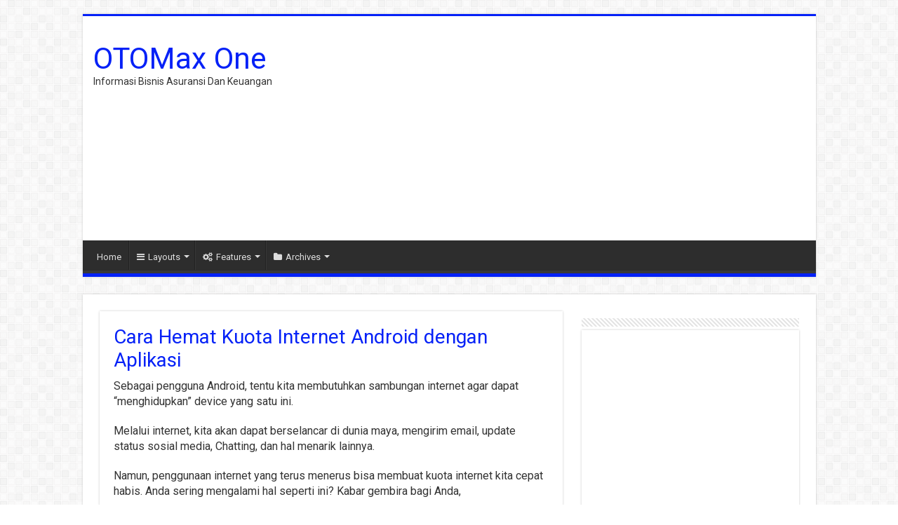

--- FILE ---
content_type: text/html; charset=UTF-8
request_url: https://www.otomaxone.com/cara-hemat-kuota-internet-android-dengan-aplikasi/
body_size: 12120
content:
<!DOCTYPE html>
<html lang="id" prefix="og: http://ogp.me/ns#">
<head>
<meta charset="UTF-8" />
<link rel="pingback" href="https://www.otomaxone.com/xmlrpc.php" />
<meta name='robots' content='index, follow, max-image-preview:large, max-snippet:-1, max-video-preview:-1' />
	<style>img:is([sizes="auto" i], [sizes^="auto," i]) { contain-intrinsic-size: 3000px 1500px }</style>
	
	<!-- This site is optimized with the Yoast SEO plugin v25.7 - https://yoast.com/wordpress/plugins/seo/ -->
	<title>Cara Hemat Kuota Internet Android dengan Aplikasi</title>
	<link rel="canonical" href="https://www.otomaxone.com/cara-hemat-kuota-internet-android-dengan-aplikasi/" />
	<meta property="og:locale" content="id_ID" />
	<meta property="og:type" content="article" />
	<meta property="og:title" content="Cara Hemat Kuota Internet Android dengan Aplikasi" />
	<meta property="og:description" content="Sebagai pengguna Android, tentu kita membutuhkan sambungan internet agar dapat “menghidupkan” device yang satu ini. Melalui internet, kita akan dapat berselancar di dunia maya, mengirim email, update status sosial media, Chatting, dan hal menarik lainnya. Namun, penggunaan internet yang terus menerus bisa membuat kuota internet kita cepat habis. Anda sering mengalami hal seperti ini? Kabar &hellip;" />
	<meta property="og:url" content="https://www.otomaxone.com/cara-hemat-kuota-internet-android-dengan-aplikasi/" />
	<meta property="og:site_name" content="OTOMax One" />
	<meta property="article:published_time" content="2022-09-16T04:02:06+00:00" />
	<meta name="author" content="administrator" />
	<meta name="twitter:card" content="summary_large_image" />
	<meta name="twitter:creator" content="@teknobgt" />
	<meta name="twitter:site" content="@teknobgt" />
	<meta name="twitter:label1" content="Ditulis oleh" />
	<meta name="twitter:data1" content="administrator" />
	<meta name="twitter:label2" content="Estimasi waktu membaca" />
	<meta name="twitter:data2" content="2 menit" />
	<script type="application/ld+json" class="yoast-schema-graph">{"@context":"https://schema.org","@graph":[{"@type":"Article","@id":"https://www.otomaxone.com/cara-hemat-kuota-internet-android-dengan-aplikasi/#article","isPartOf":{"@id":"https://www.otomaxone.com/cara-hemat-kuota-internet-android-dengan-aplikasi/"},"author":{"name":"administrator","@id":"https://www.otomaxone.com/#/schema/person/bacd857b7044215fdeaadac39cf42fcd"},"headline":"Cara Hemat Kuota Internet Android dengan Aplikasi","datePublished":"2022-09-16T04:02:06+00:00","mainEntityOfPage":{"@id":"https://www.otomaxone.com/cara-hemat-kuota-internet-android-dengan-aplikasi/"},"wordCount":467,"publisher":{"@id":"https://www.otomaxone.com/#/schema/person/bacd857b7044215fdeaadac39cf42fcd"},"articleSection":["Aplikasi"],"inLanguage":"id"},{"@type":"WebPage","@id":"https://www.otomaxone.com/cara-hemat-kuota-internet-android-dengan-aplikasi/","url":"https://www.otomaxone.com/cara-hemat-kuota-internet-android-dengan-aplikasi/","name":"Cara Hemat Kuota Internet Android dengan Aplikasi","isPartOf":{"@id":"https://www.otomaxone.com/#website"},"datePublished":"2022-09-16T04:02:06+00:00","breadcrumb":{"@id":"https://www.otomaxone.com/cara-hemat-kuota-internet-android-dengan-aplikasi/#breadcrumb"},"inLanguage":"id","potentialAction":[{"@type":"ReadAction","target":["https://www.otomaxone.com/cara-hemat-kuota-internet-android-dengan-aplikasi/"]}]},{"@type":"BreadcrumbList","@id":"https://www.otomaxone.com/cara-hemat-kuota-internet-android-dengan-aplikasi/#breadcrumb","itemListElement":[{"@type":"ListItem","position":1,"name":"Home","item":"https://www.otomaxone.com/"},{"@type":"ListItem","position":2,"name":"Cara Hemat Kuota Internet Android dengan Aplikasi"}]},{"@type":"WebSite","@id":"https://www.otomaxone.com/#website","url":"https://www.otomaxone.com/","name":"OTOMax One","description":"Informasi Bisnis Asuransi Dan Keuangan","publisher":{"@id":"https://www.otomaxone.com/#/schema/person/bacd857b7044215fdeaadac39cf42fcd"},"alternateName":"Trading Forex","potentialAction":[{"@type":"SearchAction","target":{"@type":"EntryPoint","urlTemplate":"https://www.otomaxone.com/?s={search_term_string}"},"query-input":{"@type":"PropertyValueSpecification","valueRequired":true,"valueName":"search_term_string"}}],"inLanguage":"id"},{"@type":["Person","Organization"],"@id":"https://www.otomaxone.com/#/schema/person/bacd857b7044215fdeaadac39cf42fcd","name":"administrator","image":{"@type":"ImageObject","inLanguage":"id","@id":"https://www.otomaxone.com/#/schema/person/image/","url":"https://secure.gravatar.com/avatar/b5b1cea707ce62e83a6a4137b7a4928275a34f831d807f5f3629c349217b4fe0?s=96&d=mm&r=g","contentUrl":"https://secure.gravatar.com/avatar/b5b1cea707ce62e83a6a4137b7a4928275a34f831d807f5f3629c349217b4fe0?s=96&d=mm&r=g","caption":"administrator"},"logo":{"@id":"https://www.otomaxone.com/#/schema/person/image/"}}]}</script>
	<!-- / Yoast SEO plugin. -->


<link rel='dns-prefetch' href='//www.googletagmanager.com' />
<link rel='dns-prefetch' href='//fonts.googleapis.com' />
<link rel='dns-prefetch' href='//pagead2.googlesyndication.com' />
<link rel="alternate" type="application/rss+xml" title="OTOMax One &raquo; Feed" href="https://www.otomaxone.com/feed/" />
<link rel="alternate" type="application/rss+xml" title="OTOMax One &raquo; Umpan Komentar" href="https://www.otomaxone.com/comments/feed/" />
<script type="text/javascript">
/* <![CDATA[ */
window._wpemojiSettings = {"baseUrl":"https:\/\/s.w.org\/images\/core\/emoji\/16.0.1\/72x72\/","ext":".png","svgUrl":"https:\/\/s.w.org\/images\/core\/emoji\/16.0.1\/svg\/","svgExt":".svg","source":{"concatemoji":"https:\/\/www.otomaxone.com\/wp-includes\/js\/wp-emoji-release.min.js"}};
/*! This file is auto-generated */
!function(s,n){var o,i,e;function c(e){try{var t={supportTests:e,timestamp:(new Date).valueOf()};sessionStorage.setItem(o,JSON.stringify(t))}catch(e){}}function p(e,t,n){e.clearRect(0,0,e.canvas.width,e.canvas.height),e.fillText(t,0,0);var t=new Uint32Array(e.getImageData(0,0,e.canvas.width,e.canvas.height).data),a=(e.clearRect(0,0,e.canvas.width,e.canvas.height),e.fillText(n,0,0),new Uint32Array(e.getImageData(0,0,e.canvas.width,e.canvas.height).data));return t.every(function(e,t){return e===a[t]})}function u(e,t){e.clearRect(0,0,e.canvas.width,e.canvas.height),e.fillText(t,0,0);for(var n=e.getImageData(16,16,1,1),a=0;a<n.data.length;a++)if(0!==n.data[a])return!1;return!0}function f(e,t,n,a){switch(t){case"flag":return n(e,"\ud83c\udff3\ufe0f\u200d\u26a7\ufe0f","\ud83c\udff3\ufe0f\u200b\u26a7\ufe0f")?!1:!n(e,"\ud83c\udde8\ud83c\uddf6","\ud83c\udde8\u200b\ud83c\uddf6")&&!n(e,"\ud83c\udff4\udb40\udc67\udb40\udc62\udb40\udc65\udb40\udc6e\udb40\udc67\udb40\udc7f","\ud83c\udff4\u200b\udb40\udc67\u200b\udb40\udc62\u200b\udb40\udc65\u200b\udb40\udc6e\u200b\udb40\udc67\u200b\udb40\udc7f");case"emoji":return!a(e,"\ud83e\udedf")}return!1}function g(e,t,n,a){var r="undefined"!=typeof WorkerGlobalScope&&self instanceof WorkerGlobalScope?new OffscreenCanvas(300,150):s.createElement("canvas"),o=r.getContext("2d",{willReadFrequently:!0}),i=(o.textBaseline="top",o.font="600 32px Arial",{});return e.forEach(function(e){i[e]=t(o,e,n,a)}),i}function t(e){var t=s.createElement("script");t.src=e,t.defer=!0,s.head.appendChild(t)}"undefined"!=typeof Promise&&(o="wpEmojiSettingsSupports",i=["flag","emoji"],n.supports={everything:!0,everythingExceptFlag:!0},e=new Promise(function(e){s.addEventListener("DOMContentLoaded",e,{once:!0})}),new Promise(function(t){var n=function(){try{var e=JSON.parse(sessionStorage.getItem(o));if("object"==typeof e&&"number"==typeof e.timestamp&&(new Date).valueOf()<e.timestamp+604800&&"object"==typeof e.supportTests)return e.supportTests}catch(e){}return null}();if(!n){if("undefined"!=typeof Worker&&"undefined"!=typeof OffscreenCanvas&&"undefined"!=typeof URL&&URL.createObjectURL&&"undefined"!=typeof Blob)try{var e="postMessage("+g.toString()+"("+[JSON.stringify(i),f.toString(),p.toString(),u.toString()].join(",")+"));",a=new Blob([e],{type:"text/javascript"}),r=new Worker(URL.createObjectURL(a),{name:"wpTestEmojiSupports"});return void(r.onmessage=function(e){c(n=e.data),r.terminate(),t(n)})}catch(e){}c(n=g(i,f,p,u))}t(n)}).then(function(e){for(var t in e)n.supports[t]=e[t],n.supports.everything=n.supports.everything&&n.supports[t],"flag"!==t&&(n.supports.everythingExceptFlag=n.supports.everythingExceptFlag&&n.supports[t]);n.supports.everythingExceptFlag=n.supports.everythingExceptFlag&&!n.supports.flag,n.DOMReady=!1,n.readyCallback=function(){n.DOMReady=!0}}).then(function(){return e}).then(function(){var e;n.supports.everything||(n.readyCallback(),(e=n.source||{}).concatemoji?t(e.concatemoji):e.wpemoji&&e.twemoji&&(t(e.twemoji),t(e.wpemoji)))}))}((window,document),window._wpemojiSettings);
/* ]]> */
</script>
<style id='wp-emoji-styles-inline-css' type='text/css'>

	img.wp-smiley, img.emoji {
		display: inline !important;
		border: none !important;
		box-shadow: none !important;
		height: 1em !important;
		width: 1em !important;
		margin: 0 0.07em !important;
		vertical-align: -0.1em !important;
		background: none !important;
		padding: 0 !important;
	}
</style>
<link rel='stylesheet' id='wp-block-library-css' href='https://www.otomaxone.com/wp-includes/css/dist/block-library/style.min.css' type='text/css' media='all' />
<style id='classic-theme-styles-inline-css' type='text/css'>
/*! This file is auto-generated */
.wp-block-button__link{color:#fff;background-color:#32373c;border-radius:9999px;box-shadow:none;text-decoration:none;padding:calc(.667em + 2px) calc(1.333em + 2px);font-size:1.125em}.wp-block-file__button{background:#32373c;color:#fff;text-decoration:none}
</style>
<style id='global-styles-inline-css' type='text/css'>
:root{--wp--preset--aspect-ratio--square: 1;--wp--preset--aspect-ratio--4-3: 4/3;--wp--preset--aspect-ratio--3-4: 3/4;--wp--preset--aspect-ratio--3-2: 3/2;--wp--preset--aspect-ratio--2-3: 2/3;--wp--preset--aspect-ratio--16-9: 16/9;--wp--preset--aspect-ratio--9-16: 9/16;--wp--preset--color--black: #000000;--wp--preset--color--cyan-bluish-gray: #abb8c3;--wp--preset--color--white: #ffffff;--wp--preset--color--pale-pink: #f78da7;--wp--preset--color--vivid-red: #cf2e2e;--wp--preset--color--luminous-vivid-orange: #ff6900;--wp--preset--color--luminous-vivid-amber: #fcb900;--wp--preset--color--light-green-cyan: #7bdcb5;--wp--preset--color--vivid-green-cyan: #00d084;--wp--preset--color--pale-cyan-blue: #8ed1fc;--wp--preset--color--vivid-cyan-blue: #0693e3;--wp--preset--color--vivid-purple: #9b51e0;--wp--preset--gradient--vivid-cyan-blue-to-vivid-purple: linear-gradient(135deg,rgba(6,147,227,1) 0%,rgb(155,81,224) 100%);--wp--preset--gradient--light-green-cyan-to-vivid-green-cyan: linear-gradient(135deg,rgb(122,220,180) 0%,rgb(0,208,130) 100%);--wp--preset--gradient--luminous-vivid-amber-to-luminous-vivid-orange: linear-gradient(135deg,rgba(252,185,0,1) 0%,rgba(255,105,0,1) 100%);--wp--preset--gradient--luminous-vivid-orange-to-vivid-red: linear-gradient(135deg,rgba(255,105,0,1) 0%,rgb(207,46,46) 100%);--wp--preset--gradient--very-light-gray-to-cyan-bluish-gray: linear-gradient(135deg,rgb(238,238,238) 0%,rgb(169,184,195) 100%);--wp--preset--gradient--cool-to-warm-spectrum: linear-gradient(135deg,rgb(74,234,220) 0%,rgb(151,120,209) 20%,rgb(207,42,186) 40%,rgb(238,44,130) 60%,rgb(251,105,98) 80%,rgb(254,248,76) 100%);--wp--preset--gradient--blush-light-purple: linear-gradient(135deg,rgb(255,206,236) 0%,rgb(152,150,240) 100%);--wp--preset--gradient--blush-bordeaux: linear-gradient(135deg,rgb(254,205,165) 0%,rgb(254,45,45) 50%,rgb(107,0,62) 100%);--wp--preset--gradient--luminous-dusk: linear-gradient(135deg,rgb(255,203,112) 0%,rgb(199,81,192) 50%,rgb(65,88,208) 100%);--wp--preset--gradient--pale-ocean: linear-gradient(135deg,rgb(255,245,203) 0%,rgb(182,227,212) 50%,rgb(51,167,181) 100%);--wp--preset--gradient--electric-grass: linear-gradient(135deg,rgb(202,248,128) 0%,rgb(113,206,126) 100%);--wp--preset--gradient--midnight: linear-gradient(135deg,rgb(2,3,129) 0%,rgb(40,116,252) 100%);--wp--preset--font-size--small: 13px;--wp--preset--font-size--medium: 20px;--wp--preset--font-size--large: 36px;--wp--preset--font-size--x-large: 42px;--wp--preset--spacing--20: 0.44rem;--wp--preset--spacing--30: 0.67rem;--wp--preset--spacing--40: 1rem;--wp--preset--spacing--50: 1.5rem;--wp--preset--spacing--60: 2.25rem;--wp--preset--spacing--70: 3.38rem;--wp--preset--spacing--80: 5.06rem;--wp--preset--shadow--natural: 6px 6px 9px rgba(0, 0, 0, 0.2);--wp--preset--shadow--deep: 12px 12px 50px rgba(0, 0, 0, 0.4);--wp--preset--shadow--sharp: 6px 6px 0px rgba(0, 0, 0, 0.2);--wp--preset--shadow--outlined: 6px 6px 0px -3px rgba(255, 255, 255, 1), 6px 6px rgba(0, 0, 0, 1);--wp--preset--shadow--crisp: 6px 6px 0px rgba(0, 0, 0, 1);}:where(.is-layout-flex){gap: 0.5em;}:where(.is-layout-grid){gap: 0.5em;}body .is-layout-flex{display: flex;}.is-layout-flex{flex-wrap: wrap;align-items: center;}.is-layout-flex > :is(*, div){margin: 0;}body .is-layout-grid{display: grid;}.is-layout-grid > :is(*, div){margin: 0;}:where(.wp-block-columns.is-layout-flex){gap: 2em;}:where(.wp-block-columns.is-layout-grid){gap: 2em;}:where(.wp-block-post-template.is-layout-flex){gap: 1.25em;}:where(.wp-block-post-template.is-layout-grid){gap: 1.25em;}.has-black-color{color: var(--wp--preset--color--black) !important;}.has-cyan-bluish-gray-color{color: var(--wp--preset--color--cyan-bluish-gray) !important;}.has-white-color{color: var(--wp--preset--color--white) !important;}.has-pale-pink-color{color: var(--wp--preset--color--pale-pink) !important;}.has-vivid-red-color{color: var(--wp--preset--color--vivid-red) !important;}.has-luminous-vivid-orange-color{color: var(--wp--preset--color--luminous-vivid-orange) !important;}.has-luminous-vivid-amber-color{color: var(--wp--preset--color--luminous-vivid-amber) !important;}.has-light-green-cyan-color{color: var(--wp--preset--color--light-green-cyan) !important;}.has-vivid-green-cyan-color{color: var(--wp--preset--color--vivid-green-cyan) !important;}.has-pale-cyan-blue-color{color: var(--wp--preset--color--pale-cyan-blue) !important;}.has-vivid-cyan-blue-color{color: var(--wp--preset--color--vivid-cyan-blue) !important;}.has-vivid-purple-color{color: var(--wp--preset--color--vivid-purple) !important;}.has-black-background-color{background-color: var(--wp--preset--color--black) !important;}.has-cyan-bluish-gray-background-color{background-color: var(--wp--preset--color--cyan-bluish-gray) !important;}.has-white-background-color{background-color: var(--wp--preset--color--white) !important;}.has-pale-pink-background-color{background-color: var(--wp--preset--color--pale-pink) !important;}.has-vivid-red-background-color{background-color: var(--wp--preset--color--vivid-red) !important;}.has-luminous-vivid-orange-background-color{background-color: var(--wp--preset--color--luminous-vivid-orange) !important;}.has-luminous-vivid-amber-background-color{background-color: var(--wp--preset--color--luminous-vivid-amber) !important;}.has-light-green-cyan-background-color{background-color: var(--wp--preset--color--light-green-cyan) !important;}.has-vivid-green-cyan-background-color{background-color: var(--wp--preset--color--vivid-green-cyan) !important;}.has-pale-cyan-blue-background-color{background-color: var(--wp--preset--color--pale-cyan-blue) !important;}.has-vivid-cyan-blue-background-color{background-color: var(--wp--preset--color--vivid-cyan-blue) !important;}.has-vivid-purple-background-color{background-color: var(--wp--preset--color--vivid-purple) !important;}.has-black-border-color{border-color: var(--wp--preset--color--black) !important;}.has-cyan-bluish-gray-border-color{border-color: var(--wp--preset--color--cyan-bluish-gray) !important;}.has-white-border-color{border-color: var(--wp--preset--color--white) !important;}.has-pale-pink-border-color{border-color: var(--wp--preset--color--pale-pink) !important;}.has-vivid-red-border-color{border-color: var(--wp--preset--color--vivid-red) !important;}.has-luminous-vivid-orange-border-color{border-color: var(--wp--preset--color--luminous-vivid-orange) !important;}.has-luminous-vivid-amber-border-color{border-color: var(--wp--preset--color--luminous-vivid-amber) !important;}.has-light-green-cyan-border-color{border-color: var(--wp--preset--color--light-green-cyan) !important;}.has-vivid-green-cyan-border-color{border-color: var(--wp--preset--color--vivid-green-cyan) !important;}.has-pale-cyan-blue-border-color{border-color: var(--wp--preset--color--pale-cyan-blue) !important;}.has-vivid-cyan-blue-border-color{border-color: var(--wp--preset--color--vivid-cyan-blue) !important;}.has-vivid-purple-border-color{border-color: var(--wp--preset--color--vivid-purple) !important;}.has-vivid-cyan-blue-to-vivid-purple-gradient-background{background: var(--wp--preset--gradient--vivid-cyan-blue-to-vivid-purple) !important;}.has-light-green-cyan-to-vivid-green-cyan-gradient-background{background: var(--wp--preset--gradient--light-green-cyan-to-vivid-green-cyan) !important;}.has-luminous-vivid-amber-to-luminous-vivid-orange-gradient-background{background: var(--wp--preset--gradient--luminous-vivid-amber-to-luminous-vivid-orange) !important;}.has-luminous-vivid-orange-to-vivid-red-gradient-background{background: var(--wp--preset--gradient--luminous-vivid-orange-to-vivid-red) !important;}.has-very-light-gray-to-cyan-bluish-gray-gradient-background{background: var(--wp--preset--gradient--very-light-gray-to-cyan-bluish-gray) !important;}.has-cool-to-warm-spectrum-gradient-background{background: var(--wp--preset--gradient--cool-to-warm-spectrum) !important;}.has-blush-light-purple-gradient-background{background: var(--wp--preset--gradient--blush-light-purple) !important;}.has-blush-bordeaux-gradient-background{background: var(--wp--preset--gradient--blush-bordeaux) !important;}.has-luminous-dusk-gradient-background{background: var(--wp--preset--gradient--luminous-dusk) !important;}.has-pale-ocean-gradient-background{background: var(--wp--preset--gradient--pale-ocean) !important;}.has-electric-grass-gradient-background{background: var(--wp--preset--gradient--electric-grass) !important;}.has-midnight-gradient-background{background: var(--wp--preset--gradient--midnight) !important;}.has-small-font-size{font-size: var(--wp--preset--font-size--small) !important;}.has-medium-font-size{font-size: var(--wp--preset--font-size--medium) !important;}.has-large-font-size{font-size: var(--wp--preset--font-size--large) !important;}.has-x-large-font-size{font-size: var(--wp--preset--font-size--x-large) !important;}
:where(.wp-block-post-template.is-layout-flex){gap: 1.25em;}:where(.wp-block-post-template.is-layout-grid){gap: 1.25em;}
:where(.wp-block-columns.is-layout-flex){gap: 2em;}:where(.wp-block-columns.is-layout-grid){gap: 2em;}
:root :where(.wp-block-pullquote){font-size: 1.5em;line-height: 1.6;}
</style>
<link rel='stylesheet' id='tie-style-css' href='https://www.otomaxone.com/wp-content/themes/Sahifa-24-March-2023/style.css' type='text/css' media='all' />
<link rel='stylesheet' id='tie-ilightbox-skin-css' href='https://www.otomaxone.com/wp-content/themes/Sahifa-24-March-2023/css/ilightbox/dark-skin/skin.css' type='text/css' media='all' />
<link rel='stylesheet' id='Roboto-css' href='https://fonts.googleapis.com/css?family=Roboto%3A100%2C100italic%2C300%2C300italic%2Cregular%2Citalic%2C500%2C500italic%2C700%2C700italic%2C900%2C900italic' type='text/css' media='all' />
<script type="text/javascript" src="https://www.otomaxone.com/wp-includes/js/jquery/jquery.min.js" id="jquery-core-js"></script>
<script type="text/javascript" src="https://www.otomaxone.com/wp-includes/js/jquery/jquery-migrate.min.js" id="jquery-migrate-js"></script>

<!-- Potongan tag Google (gtag.js) ditambahkan oleh Site Kit -->
<!-- Snippet Google Analytics telah ditambahkan oleh Site Kit -->
<script type="text/javascript" src="https://www.googletagmanager.com/gtag/js?id=G-TMJ3ZDQ9F9" id="google_gtagjs-js" async></script>
<script type="text/javascript" id="google_gtagjs-js-after">
/* <![CDATA[ */
window.dataLayer = window.dataLayer || [];function gtag(){dataLayer.push(arguments);}
gtag("set","linker",{"domains":["www.otomaxone.com"]});
gtag("js", new Date());
gtag("set", "developer_id.dZTNiMT", true);
gtag("config", "G-TMJ3ZDQ9F9");
/* ]]> */
</script>
<link rel="https://api.w.org/" href="https://www.otomaxone.com/wp-json/" /><link rel="alternate" title="JSON" type="application/json" href="https://www.otomaxone.com/wp-json/wp/v2/posts/5083" /><link rel="EditURI" type="application/rsd+xml" title="RSD" href="https://www.otomaxone.com/xmlrpc.php?rsd" />
<meta name="generator" content="WordPress 6.8.3" />
<link rel='shortlink' href='https://www.otomaxone.com/?p=5083' />
<link rel="alternate" title="oEmbed (JSON)" type="application/json+oembed" href="https://www.otomaxone.com/wp-json/oembed/1.0/embed?url=https%3A%2F%2Fwww.otomaxone.com%2Fcara-hemat-kuota-internet-android-dengan-aplikasi%2F" />
<link rel="alternate" title="oEmbed (XML)" type="text/xml+oembed" href="https://www.otomaxone.com/wp-json/oembed/1.0/embed?url=https%3A%2F%2Fwww.otomaxone.com%2Fcara-hemat-kuota-internet-android-dengan-aplikasi%2F&#038;format=xml" />
<meta name="generator" content="Site Kit by Google 1.159.0" /><link rel="shortcut icon" href="https://www.otomaxone.com/wp-content/uploads/2021/09/teknobgticon.png" title="Favicon" />
<!--[if IE]>
<script type="text/javascript">jQuery(document).ready(function (){ jQuery(".menu-item").has("ul").children("a").attr("aria-haspopup", "true");});</script>
<![endif]-->
<!--[if lt IE 9]>
<script src="https://www.otomaxone.com/wp-content/themes/Sahifa-24-March-2023/js/html5.js"></script>
<script src="https://www.otomaxone.com/wp-content/themes/Sahifa-24-March-2023/js/selectivizr-min.js"></script>
<![endif]-->
<!--[if IE 9]>
<link rel="stylesheet" type="text/css" media="all" href="https://www.otomaxone.com/wp-content/themes/Sahifa-24-March-2023/css/ie9.css" />
<![endif]-->
<!--[if IE 8]>
<link rel="stylesheet" type="text/css" media="all" href="https://www.otomaxone.com/wp-content/themes/Sahifa-24-March-2023/css/ie8.css" />
<![endif]-->
<!--[if IE 7]>
<link rel="stylesheet" type="text/css" media="all" href="https://www.otomaxone.com/wp-content/themes/Sahifa-24-March-2023/css/ie7.css" />
<![endif]-->


<meta name="viewport" content="width=device-width, initial-scale=1.0" />
<link rel="apple-touch-icon-precomposed" sizes="144x144" href="https://www.otomaxone.com/wp-content/uploads/2021/09/teknobgticon.png" />
<link rel="apple-touch-icon-precomposed" sizes="120x120" href="https://www.otomaxone.com/wp-content/uploads/2021/09/teknobgticon.png" />
<link rel="apple-touch-icon-precomposed" sizes="72x72" href="https://www.otomaxone.com/wp-content/uploads/2021/09/teknobgticon.png" />
<link rel="apple-touch-icon-precomposed" href="https://www.otomaxone.com/wp-content/uploads/2021/09/teknobgticon.png" />



<style type="text/css" media="screen">

body{
	font-family: 'Roboto';
	font-weight: normal;
}

.logo h1 a, .logo h2 a{
	font-family: 'Roboto';
	font-weight: normal;
}

.logo span{
	font-family: 'Roboto';
	font-weight: normal;
}

.top-nav, .top-nav ul li a {
	font-family: 'Roboto';
	font-weight: normal;
}

#main-nav, #main-nav ul li a{
	font-family: 'Roboto';
	font-weight: normal;
}

.breaking-news span.breaking-news-title{
	font-family: 'Roboto';
	font-weight: normal;
}

.page-title{
	font-family: 'Roboto';
	font-weight: normal;
}

.post-title{
	font-family: 'Roboto';
	color :#0521f7;
	font-weight: normal;
}

h2.post-box-title, h2.post-box-title a{
	font-family: 'Roboto';
	font-weight: normal;
}

h3.post-box-title, h3.post-box-title a{
	font-family: 'Roboto';
	font-weight: normal;
}

p.post-meta, p.post-meta a{
	font-family: 'Roboto';
	font-weight: normal;
}

body.single .entry, body.page .entry{
	font-family: 'Roboto';
	font-size : 16px;
	font-weight: normal;
	font-style: normal;
}

blockquote p{
	font-family: 'Roboto';
	font-weight: normal;
}

.widget-top h4, .widget-top h4 a{
	font-family: 'Roboto';
	font-weight: normal;
}

.footer-widget-top h4, .footer-widget-top h4 a{
	font-family: 'Roboto';
	font-weight: normal;
}

#featured-posts .featured-title h2 a{
	font-family: 'Roboto';
	font-weight: normal;
}

.ei-title h2, .slider-caption h2 a, .content .slider-caption h2 a, .slider-caption h2, .content .slider-caption h2, .content .ei-title h2{
	font-family: 'Roboto';
	font-weight: normal;
}

.cat-box-title h2, .cat-box-title h2 a, .block-head h3, #respond h3, #comments-title, h2.review-box-header, .woocommerce-tabs .entry-content h2, .woocommerce .related.products h2, .entry .woocommerce h2, .woocommerce-billing-fields h3, .woocommerce-shipping-fields h3, #order_review_heading, #bbpress-forums fieldset.bbp-form legend, #buddypress .item-body h4, #buddypress #item-body h4{
	font-family: 'Roboto';
	font-weight: normal;
}

#main-nav,
.cat-box-content,
#sidebar .widget-container,
.post-listing,
#commentform {
	border-bottom-color: #0521f7;
}

.search-block .search-button,
#topcontrol,
#main-nav ul li.current-menu-item a,
#main-nav ul li.current-menu-item a:hover,
#main-nav ul li.current_page_parent a,
#main-nav ul li.current_page_parent a:hover,
#main-nav ul li.current-menu-parent a,
#main-nav ul li.current-menu-parent a:hover,
#main-nav ul li.current-page-ancestor a,
#main-nav ul li.current-page-ancestor a:hover,
.pagination span.current,
.share-post span.share-text,
.flex-control-paging li a.flex-active,
.ei-slider-thumbs li.ei-slider-element,
.review-percentage .review-item span span,
.review-final-score,
.button,
a.button,
a.more-link,
#main-content input[type="submit"],
.form-submit #submit,
#login-form .login-button,
.widget-feedburner .feedburner-subscribe,
input[type="submit"],
#buddypress button,
#buddypress a.button,
#buddypress input[type=submit],
#buddypress input[type=reset],
#buddypress ul.button-nav li a,
#buddypress div.generic-button a,
#buddypress .comment-reply-link,
#buddypress div.item-list-tabs ul li a span,
#buddypress div.item-list-tabs ul li.selected a,
#buddypress div.item-list-tabs ul li.current a,
#buddypress #members-directory-form div.item-list-tabs ul li.selected span,
#members-list-options a.selected,
#groups-list-options a.selected,
body.dark-skin #buddypress div.item-list-tabs ul li a span,
body.dark-skin #buddypress div.item-list-tabs ul li.selected a,
body.dark-skin #buddypress div.item-list-tabs ul li.current a,
body.dark-skin #members-list-options a.selected,
body.dark-skin #groups-list-options a.selected,
.search-block-large .search-button,
#featured-posts .flex-next:hover,
#featured-posts .flex-prev:hover,
a.tie-cart span.shooping-count,
.woocommerce span.onsale,
.woocommerce-page span.onsale ,
.woocommerce .widget_price_filter .ui-slider .ui-slider-handle,
.woocommerce-page .widget_price_filter .ui-slider .ui-slider-handle,
#check-also-close,
a.post-slideshow-next,
a.post-slideshow-prev,
.widget_price_filter .ui-slider .ui-slider-handle,
.quantity .minus:hover,
.quantity .plus:hover,
.mejs-container .mejs-controls .mejs-time-rail .mejs-time-current,
#reading-position-indicator  {
	background-color:#0521f7;
}

::-webkit-scrollbar-thumb{
	background-color:#0521f7 !important;
}

#theme-footer,
#theme-header,
.top-nav ul li.current-menu-item:before,
#main-nav .menu-sub-content ,
#main-nav ul ul,
#check-also-box {
	border-top-color: #0521f7;
}

.search-block:after {
	border-right-color:#0521f7;
}

body.rtl .search-block:after {
	border-left-color:#0521f7;
}

#main-nav ul > li.menu-item-has-children:hover > a:after,
#main-nav ul > li.mega-menu:hover > a:after {
	border-color:transparent transparent #0521f7;
}

.widget.timeline-posts li a:hover,
.widget.timeline-posts li a:hover span.tie-date {
	color: #0521f7;
}

.widget.timeline-posts li a:hover span.tie-date:before {
	background: #0521f7;
	border-color: #0521f7;
}

#order_review,
#order_review_heading {
	border-color: #0521f7;
}


a {
	color: #0521f7;
}
		
a:hover {
	color: #e80ce8;
}
		
</style>


<!-- Meta tag Google AdSense ditambahkan oleh Site Kit -->
<meta name="google-adsense-platform-account" content="ca-host-pub-2644536267352236">
<meta name="google-adsense-platform-domain" content="sitekit.withgoogle.com">
<!-- Akhir tag meta Google AdSense yang ditambahkan oleh Site Kit -->

<!-- Snippet Google AdSense telah ditambahkan oleh Site Kit -->
<script type="text/javascript" async="async" src="https://pagead2.googlesyndication.com/pagead/js/adsbygoogle.js?client=ca-pub-9616768904990089&amp;host=ca-host-pub-2644536267352236" crossorigin="anonymous"></script>

<!-- Snippet Google AdSense penutup telah ditambahkan oleh Site Kit -->
<link rel="icon" href="https://www.otomaxone.com/wp-content/uploads/2023/03/cropped-Favicon-32x32.png" sizes="32x32" />
<link rel="icon" href="https://www.otomaxone.com/wp-content/uploads/2023/03/cropped-Favicon-192x192.png" sizes="192x192" />
<link rel="apple-touch-icon" href="https://www.otomaxone.com/wp-content/uploads/2023/03/cropped-Favicon-180x180.png" />
<meta name="msapplication-TileImage" content="https://www.otomaxone.com/wp-content/uploads/2023/03/cropped-Favicon-270x270.png" />
</head>
<body id="top" class="wp-singular post-template-default single single-post postid-5083 single-format-standard wp-theme-Sahifa-24-March-2023">

<div class="wrapper-outer">

	<div class="background-cover"></div>

	<aside id="slide-out">

			<div class="search-mobile">
			<form method="get" id="searchform-mobile" action="https://www.otomaxone.com/">
				<button class="search-button" type="submit" value="Search"><i class="fa fa-search"></i></button>
				<input type="text" id="s-mobile" name="s" title="Search" value="Search" onfocus="if (this.value == 'Search') {this.value = '';}" onblur="if (this.value == '') {this.value = 'Search';}"  />
			</form>
		</div><!-- .search-mobile /-->
	
	
		<div id="mobile-menu" ></div>
	</aside><!-- #slide-out /-->

		<div id="wrapper" class="boxed">
		<div class="inner-wrapper">

		<header id="theme-header" class="theme-header">
			
		<div class="header-content">

					<a id="slide-out-open" class="slide-out-open" href="#"><span></span></a>
		
			<div class="logo" style=" margin-top:15px; margin-bottom:15px;">
			<h2>				<a  href="https://www.otomaxone.com/">OTOMax One</a>
				<span>Informasi Bisnis Asuransi Dan Keuangan</span>
							</h2>			</div><!-- .logo /-->
			<div class="e3lan e3lan-top">			<script async src="https://pagead2.googlesyndication.com/pagead/js/adsbygoogle.js?client=ca-pub-9616768904990089"
     crossorigin="anonymous"></script>
<!-- New Max -->
<ins class="adsbygoogle"
     style="display:block"
     data-ad-client="ca-pub-9616768904990089"
     data-ad-slot="9443812614"
     data-ad-format="auto"
     data-full-width-responsive="true"></ins>
<script>
     (adsbygoogle = window.adsbygoogle || []).push({});
</script>				</div>			<div class="clear"></div>

		</div>
													<nav id="main-nav" class="fixed-enabled">
				<div class="container">

				
					<div class="main-menu"><ul id="menu-main-menu" class="menu"><li id="menu-item-7589" class="menu-item menu-item-type-custom menu-item-object-custom menu-item-7589"><a href="http://themes.tielabs.com/sahifa">Home</a></li>
<li id="menu-item-7567" class="menu-item menu-item-type-custom menu-item-object-custom menu-item-has-children menu-item-7567 mega-menu mega-links mega-links-3col "><a href="#"><i class="fa fa-bars"></i>Layouts</a>
<div class="mega-menu-block menu-sub-content" style=" background-image: url(http://themes.tielabs.com/sahifa5/wp-content/uploads/sites/3/2015/01/layouts.png) ; background-position: bottom right ; background-repeat: no-repeat ;  padding-right : 330px;  min-height : 330px; ">

<ul class="sub-menu-columns">
	<li id="menu-item-7568" class="menu-item menu-item-type-custom menu-item-object-custom menu-item-has-children menu-item-7568 mega-link-column "><a class="mega-links-head"  href="#"><i class="fa fa-home"></i>HomePage Layouts</a>
	<ul class="sub-menu-columns-item">
		<li id="menu-item-7625" class="menu-item menu-item-type-post_type menu-item-object-page menu-item-7625"><a href="https://www.otomaxone.com/homepage-blog-layout/">HomePage &#8211; Blog Layout</a></li>
		<li id="menu-item-7626" class="menu-item menu-item-type-post_type menu-item-object-page menu-item-7626"><a href="https://www.otomaxone.com/homepage-classic-layout/">HomePage &#8211; Classic Layout</a></li>
		<li id="menu-item-7627" class="menu-item menu-item-type-post_type menu-item-object-page menu-item-7627"><a href="https://www.otomaxone.com/homepage-masonry-layout/">HomePage &#8211; Masonry Layout</a></li>
	</ul>
</li>
	<li id="menu-item-7569" class="menu-item menu-item-type-custom menu-item-object-custom menu-item-has-children menu-item-7569 mega-link-column "><a class="mega-links-head"  href="#"><i class="fa fa-sliders"></i>HomePage Sliders</a>
	<ul class="sub-menu-columns-item">
		<li id="menu-item-7632" class="menu-item menu-item-type-post_type menu-item-object-page menu-item-7632"><a href="https://www.otomaxone.com/flexslider/">FlexSlider</a></li>
		<li id="menu-item-7629" class="menu-item menu-item-type-post_type menu-item-object-page menu-item-7629"><a href="https://www.otomaxone.com/flexslider-big/">FlexSlider &#8211; BIG</a></li>
		<li id="menu-item-7631" class="menu-item menu-item-type-post_type menu-item-object-page menu-item-7631"><a href="https://www.otomaxone.com/elastic-slider/">Elastic Slider</a></li>
		<li id="menu-item-7630" class="menu-item menu-item-type-post_type menu-item-object-page menu-item-7630"><a href="https://www.otomaxone.com/elastic-slider-big/">Elastic Slider &#8211; BIG</a></li>
	</ul>
</li>
	<li id="menu-item-7570" class="menu-item menu-item-type-custom menu-item-object-custom menu-item-has-children menu-item-7570 mega-link-column "><a class="mega-links-head"  href="#"><i class="fa fa-file-text"></i>Posts/Pages Layouts</a>
	<ul class="sub-menu-columns-item">
		<li id="menu-item-7636" class="menu-item menu-item-type-post_type menu-item-object-page menu-item-7636"><a href="https://www.otomaxone.com/content-slideshow/">Content SlideShow</a></li>
	</ul>
</li>
</ul>

<div class="mega-menu-content">

</div><!-- .mega-menu-content --> 
</div><!-- .mega-menu-block --> 
</li>
<li id="menu-item-7553" class="menu-item menu-item-type-custom menu-item-object-custom menu-item-has-children menu-item-7553 mega-menu mega-links mega-links-4col "><a href="#"><i class="fa fa-gears"></i>Features</a>
<div class="mega-menu-block menu-sub-content">

<ul class="sub-menu-columns">
	<li id="menu-item-7554" class="menu-item menu-item-type-custom menu-item-object-custom menu-item-has-children menu-item-7554 mega-link-column "><a class="mega-links-head"  href="#"><i class="fa fa-folder-open"></i>Post Samples</a>
	<ul class="sub-menu-columns-item">
		<li id="menu-item-7597" class="menu-item menu-item-type-post_type menu-item-object-post menu-item-7597"><a href="https://www.otomaxone.com/blackberry-classic-review/">Parallax</a></li>
	</ul>
</li>
	<li id="menu-item-7557" class="menu-item menu-item-type-taxonomy menu-item-object-category menu-item-has-children menu-item-7557 mega-link-column "><a class="mega-links-head"  href="https://www.otomaxone.com/category/tech/"><i class="fa fa-star"></i>Reviews</a>
	<ul class="sub-menu-columns-item">
		<li id="menu-item-7600" class="menu-item menu-item-type-post_type menu-item-object-post menu-item-7600"><a href="https://www.otomaxone.com/nexus-6-review/">Stars</a></li>
		<li id="menu-item-7602" class="menu-item menu-item-type-post_type menu-item-object-post menu-item-7602"><a href="https://www.otomaxone.com/samsung-galaxy-note-edge-review/">Points</a></li>
		<li id="menu-item-7604" class="menu-item menu-item-type-post_type menu-item-object-post menu-item-7604"><a href="https://www.otomaxone.com/apple-imac-with-retina-5k-display-review/">Percent</a></li>
		<li id="menu-item-7599" class="menu-item menu-item-type-post_type menu-item-object-post menu-item-7599"><a href="https://www.otomaxone.com/nexus-6-review/">Position: End of the post</a></li>
		<li id="menu-item-7601" class="menu-item menu-item-type-post_type menu-item-object-post menu-item-7601"><a href="https://www.otomaxone.com/apple-ipad-review/">Position: Top of the post</a></li>
		<li id="menu-item-7603" class="menu-item menu-item-type-post_type menu-item-object-post menu-item-7603"><a href="https://www.otomaxone.com/blackberry-classic-review/">Position: Custom</a></li>
		<li id="menu-item-7605" class="menu-item menu-item-type-post_type menu-item-object-page menu-item-7605"><a href="https://www.otomaxone.com/best-reviews/">Best Reviews Page Template</a></li>
	</ul>
</li>
	<li id="menu-item-7555" class="menu-item menu-item-type-custom menu-item-object-custom menu-item-has-children menu-item-7555 mega-link-column "><a class="mega-links-head"  href="#"><i class="fa fa-code"></i>Shortcodes</a>
	<ul class="sub-menu-columns-item">
		<li id="menu-item-7606" class="menu-item menu-item-type-post_type menu-item-object-page menu-item-7606"><a href="https://www.otomaxone.com/boxes/">Boxes</a></li>
		<li id="menu-item-7607" class="menu-item menu-item-type-post_type menu-item-object-page menu-item-7607"><a href="https://www.otomaxone.com/221-2/">Buttons</a></li>
		<li id="menu-item-7608" class="menu-item menu-item-type-post_type menu-item-object-page menu-item-7608"><a href="https://www.otomaxone.com/columns/">Columns</a></li>
		<li id="menu-item-7613" class="menu-item menu-item-type-post_type menu-item-object-page menu-item-7613"><a href="https://www.otomaxone.com/content-slideshow/">Content SlideShow</a></li>
		<li id="menu-item-7623" class="menu-item menu-item-type-post_type menu-item-object-page menu-item-7623"><a href="https://www.otomaxone.com/audio-and-video/">Audio and Video</a></li>
	</ul>
</li>
	<li id="menu-item-7556" class="menu-item menu-item-type-custom menu-item-object-custom menu-item-has-children menu-item-7556 mega-link-column "><a class="mega-links-head"  href="#"><i class="fa fa-list-alt"></i>Page Templates</a>
	<ul class="sub-menu-columns-item">
		<li id="menu-item-7616" class="menu-item menu-item-type-post_type menu-item-object-page menu-item-7616"><a href="https://www.otomaxone.com/authors/">Authors</a></li>
		<li id="menu-item-7617" class="menu-item menu-item-type-post_type menu-item-object-page menu-item-7617"><a href="https://www.otomaxone.com/blog-list-layout/">Blog List Layout</a></li>
		<li id="menu-item-7618" class="menu-item menu-item-type-post_type menu-item-object-page menu-item-7618"><a href="https://www.otomaxone.com/best-reviews/">Best Reviews</a></li>
	</ul>
</li>
</ul>

<div class="mega-menu-content">

</div><!-- .mega-menu-content --> 
</div><!-- .mega-menu-block --> 
</li>
<li id="menu-item-7571" class="menu-item menu-item-type-custom menu-item-object-custom menu-item-has-children menu-item-7571"><a href="#"><i class="fa fa-folder"></i>Archives</a>
<ul class="sub-menu menu-sub-content">
	<li id="menu-item-7579" class="menu-item menu-item-type-custom menu-item-object-custom menu-item-has-children menu-item-7579"><a href="#"><i class="fa fa-user"></i>Author Archive</a>
	<ul class="sub-menu menu-sub-content">
		<li id="menu-item-7576" class="menu-item menu-item-type-custom menu-item-object-custom menu-item-7576"><a href="http://themes.tielabs.com/sahifa/author/alaa/">Author Archive &#8211; Default</a></li>
		<li id="menu-item-7577" class="menu-item menu-item-type-custom menu-item-object-custom menu-item-7577"><a href="http://themes.tielabs.com/sahifa/author/admin/">Author Archive &#8211; With Cover</a></li>
	</ul>
</li>
	<li id="menu-item-7581" class="menu-item menu-item-type-custom menu-item-object-custom menu-item-has-children menu-item-7581"><a href="#"><i class="fa fa-folder-o"></i>Categories</a>
	<ul class="sub-menu menu-sub-content">
		<li id="menu-item-7575" class="menu-item menu-item-type-taxonomy menu-item-object-category menu-item-7575"><a href="https://www.otomaxone.com/category/tech/">Category &#8211; Masonry</a></li>
	</ul>
</li>
	<li id="menu-item-7578" class="menu-item menu-item-type-taxonomy menu-item-object-post_tag menu-item-7578"><a href="https://www.otomaxone.com/tag/review/"><i class="fa fa-tag"></i>Tag Archive</a></li>
	<li id="menu-item-7582" class="menu-item menu-item-type-custom menu-item-object-custom menu-item-7582"><a href="http://themes.tielabs.com/sahifa/2015/01/"><i class="fa fa-calendar"></i>Date Archive</a></li>
	<li id="menu-item-7580" class="menu-item menu-item-type-custom menu-item-object-custom menu-item-7580"><a href="http://themes.tielabs.com/sahifa/?s=transmissions"><i class="fa fa-search"></i>Search Results</a></li>
</ul>
</li>
</ul></div>					
					
				</div>
			</nav><!-- .main-nav /-->
					</header><!-- #header /-->

	
	
	<div id="main-content" class="container">

	
	
	
	
	
	<div class="content">

		
		
		

		
		<article class="post-listing post-5083 post type-post status-publish format-standard  category-aplikasi" id="the-post">
			
			<div class="post-inner">

							<h1 class="name post-title entry-title"><span itemprop="name">Cara Hemat Kuota Internet Android dengan Aplikasi</span></h1>

							
				<div class="entry">
					
					
					<p>Sebagai pengguna Android, tentu kita membutuhkan sambungan internet agar dapat “menghidupkan” device yang satu ini.</p>
<p>Melalui internet, kita akan dapat berselancar di dunia maya, mengirim email, update status sosial media, Chatting, dan hal menarik lainnya.</p>
<p>Namun, penggunaan internet yang terus menerus bisa membuat kuota internet kita cepat habis. Anda sering mengalami hal seperti ini? Kabar gembira bagi Anda,</p>
<p>karena saat ini Anda dapat mengurangi penggunaan kuota data internet tanpa perlu mengatur hal yang bermacam-macam pada perangkat Android Anda.</p>
<p>Cukup meng-install aplikasi, dan Anda akan mendapatkan kelebihan yang belum pernah Anda temui sebelumnya.</p>
<p>Solusi ini akan bekerja dengan cara kompresi data yang kemudian akan langsung ditampilkan pada layar Android Anda.</p>
<h2><strong>Opera Max</strong></h2>
<p>Opera Max akan mengenkripsi data semua aplikasi yang ada pada device Anda ketika Anda sedang terhubung dengan jaringan internet.</p>
<p>Install aplikasi untuk menghemat kuota internet ini, dan semua aplikasi yang Anda miliki akan dimonitor oleh Server Opera,</p>
<p>jadi semuanya dapat terkompresi untuk menghemat kuota internet mobile Anda. Tidak hanya itu saja, Opera Max juga dapat melakukan kompresi video, foto, laman web, dan tipe data lainnya.</p>
<div style="clear:both; margin-top:0em; margin-bottom:1em;"><a href="https://www.otomaxone.com/aplikasi-alibaba/" target="_self" rel="dofollow" class="u008e207a88b6997f5b691adcc3dd655d"><!-- INLINE RELATED POSTS 1/2 //--><style> .u008e207a88b6997f5b691adcc3dd655d { padding:0px; margin: 0; padding-top:1em!important; padding-bottom:1em!important; width:100%; display: block; font-weight:bold; background-color:#16A085; border:0!important; border-left:4px solid #141414!important; text-decoration:none; } .u008e207a88b6997f5b691adcc3dd655d:active, .u008e207a88b6997f5b691adcc3dd655d:hover { opacity: 1; transition: opacity 250ms; webkit-transition: opacity 250ms; text-decoration:none; } .u008e207a88b6997f5b691adcc3dd655d { transition: background-color 250ms; webkit-transition: background-color 250ms; opacity: 1; transition: opacity 250ms; webkit-transition: opacity 250ms; } .u008e207a88b6997f5b691adcc3dd655d .ctaText { font-weight:bold; color:#F1C40F; text-decoration:none; font-size: 16px; } .u008e207a88b6997f5b691adcc3dd655d .postTitle { color:#ECF0F1; text-decoration: underline!important; font-size: 16px; } .u008e207a88b6997f5b691adcc3dd655d:hover .postTitle { text-decoration: underline!important; } </style><div style="padding-left:1em; padding-right:1em;"><span class="ctaText">✅Baca Juga :</span>&nbsp; <span class="postTitle">Pengenalan Aplikasi Alibaba: Apa Itu Alibaba dan Fitur-fiturnya</span></div></a></div><p>Aplikasi ini juga menyediakan Anda tampilan penggunaan kuota internet pada setiap aplikasi yang Anda miliki.</p>
<p>Ini adalah solusi terbaik bagi Anda untuk melakukan kompresi penggunaan data untuk menghemat kuota internet pada perangkat Android Anda.</p>
<h2><strong>Onavo Extend</strong></h2>
<p>Onavo Extend adalah aplikasi untuk kompresi data lainnya seperti halnya Opera Max sebagai solusi untuk menghemat kuota internet dengan cara menganalisa semua aplikasi yang ada pada Android Device Anda.</p>
<p>Tidak seperti Opera Max, Onavo Extend tidak dapat melakukan kompresi video. Jika Anda orang yang suka menonton Video Online,</p>
<p>mungkin Anda akan lebih memilih Opera Max. Akan tetapi, Onavo tetap menjadi pilihan yang tepat apabila Anda ingin menghemat kuota internet.</p>
<h2><strong>Chrome Reduce Data Usage</strong></h2>
<p>Google memiliki solusi penghemat kuota internet miliknya sendiri. Sayangnya, ini bukan merupakan suatu aplikasi umum yang dapat bekerja di semua perangkat Android.</p>
<div style="clear:both; margin-top:0em; margin-bottom:1em;"><a href="https://www.otomaxone.com/aplikasi-pengubah-suara-video/" target="_self" rel="dofollow" class="u5f5bbdbdf315d08784bc5ec078807382"><!-- INLINE RELATED POSTS 2/2 //--><style> .u5f5bbdbdf315d08784bc5ec078807382 { padding:0px; margin: 0; padding-top:1em!important; padding-bottom:1em!important; width:100%; display: block; font-weight:bold; background-color:#16A085; border:0!important; border-left:4px solid #141414!important; text-decoration:none; } .u5f5bbdbdf315d08784bc5ec078807382:active, .u5f5bbdbdf315d08784bc5ec078807382:hover { opacity: 1; transition: opacity 250ms; webkit-transition: opacity 250ms; text-decoration:none; } .u5f5bbdbdf315d08784bc5ec078807382 { transition: background-color 250ms; webkit-transition: background-color 250ms; opacity: 1; transition: opacity 250ms; webkit-transition: opacity 250ms; } .u5f5bbdbdf315d08784bc5ec078807382 .ctaText { font-weight:bold; color:#F1C40F; text-decoration:none; font-size: 16px; } .u5f5bbdbdf315d08784bc5ec078807382 .postTitle { color:#ECF0F1; text-decoration: underline!important; font-size: 16px; } .u5f5bbdbdf315d08784bc5ec078807382:hover .postTitle { text-decoration: underline!important; } </style><div style="padding-left:1em; padding-right:1em;"><span class="ctaText">✅Baca Juga :</span>&nbsp; <span class="postTitle">Aplikasi Pengubah Suara Video Wajib Di Coba</span></div></a></div><p>Melainkan ini adalah sebuah fitur yang dibangun di dalam browser Google Chrome. Fitur ini hanya bekerja pada Chrome,</p>
<p>jadi Anda hanya akan mendapat keuntungan untuk kompresi data ketika menggunakan Chrome.</p>
<p>Jika Anda adalah pengguna Chrome, ini adalah alternatif penghemat kuota internet terbaik bagi Anda.</p>
<p>Kunjungi menunya dengan membuka Chrome dan dilanjutkan dengan tap pada tombol menu, pilih Settings.</p>
<p>Setelah itu arahkan ke Bandwitch Management, kemudian Reduce data usage dan terakhir aktifkan fitur Reduce data usage.</p>
<h2><strong>Opera Off-Road Mode</strong></h2>
<p>Opera Versi ini memiliki fitur kompresi data untuk menghemat kuota internet. Apabila Anda adalah orang yang senang berselancar di dunia maya tanpa mempedulikan kompresi pada semua aplikasi Anda,</p>
<p>maka Anda patut menggunakan layanan browser mobile ini. Fitur kompresi data untuk kuota internet akan selalu aktif pada Opera Mini.</p>
<p>Tetapi, jika Anda adalah pengguna Opera Browser, maka Anda bisa mengaktifkan fitur ini untuk penghemat kuota internet Anda dengan tap pada icon O, dan aktifkan mode Off-Road.</p>
					
									</div><!-- .entry /-->


								<div class="clear"></div>
			</div><!-- .post-inner -->

			<script type="application/ld+json" class="tie-schema-graph">{"@context":"http:\/\/schema.org","@type":"Article","dateCreated":"2022-09-16T05:02:06+07:00","datePublished":"2022-09-16T05:02:06+07:00","dateModified":"2022-09-16T05:02:06+07:00","headline":"Cara Hemat Kuota Internet Android dengan Aplikasi","name":"Cara Hemat Kuota Internet Android dengan Aplikasi","keywords":[],"url":"https:\/\/www.otomaxone.com\/cara-hemat-kuota-internet-android-dengan-aplikasi\/","description":"Sebagai pengguna Android, tentu kita membutuhkan sambungan internet agar dapat \u201cmenghidupkan\u201d device yang satu ini. Melalui internet, kita akan dapat berselancar di dunia maya, mengirim email, update","copyrightYear":"2022","publisher":{"@id":"#Publisher","@type":"Organization","name":"OTOMax One","logo":{"@type":"ImageObject","url":"https:\/\/www.otomaxone.com\/wp-content\/themes\/Sahifa-24-March-2023\/images\/logo@2x.png"},"sameAs":["https:\/\/foursquare.com\/mo3aser","http:\/\/www.pinterest.com\/mo3aser\/","http:\/\/instagram.com\/imo3aser"]},"sourceOrganization":{"@id":"#Publisher"},"copyrightHolder":{"@id":"#Publisher"},"mainEntityOfPage":{"@type":"WebPage","@id":"https:\/\/www.otomaxone.com\/cara-hemat-kuota-internet-android-dengan-aplikasi\/"},"author":{"@type":"Person","name":"administrator","url":"https:\/\/www.otomaxone.com\/author\/administrator\/"},"articleSection":"Aplikasi","articleBody":"Sebagai pengguna Android, tentu kita membutuhkan sambungan internet agar dapat \u201cmenghidupkan\u201d device yang satu ini.\r\n\r\nMelalui internet, kita akan dapat berselancar di dunia maya, mengirim email, update status sosial media, Chatting, dan hal menarik lainnya.\r\n\r\nNamun, penggunaan internet yang terus menerus bisa membuat kuota internet kita cepat habis. Anda sering mengalami hal seperti ini? Kabar gembira bagi Anda,\r\n\r\nkarena saat ini Anda dapat mengurangi penggunaan kuota data internet tanpa perlu mengatur hal yang bermacam-macam pada perangkat Android Anda.\r\n\r\nCukup meng-install aplikasi, dan Anda akan mendapatkan kelebihan yang belum pernah Anda temui sebelumnya.\r\n\r\nSolusi ini akan bekerja dengan cara kompresi data yang kemudian akan langsung ditampilkan pada layar Android Anda.\r\nOpera Max\r\nOpera Max akan mengenkripsi data semua aplikasi yang ada pada device Anda ketika Anda sedang terhubung dengan jaringan internet.\r\n\r\nInstall aplikasi untuk menghemat kuota internet ini, dan semua aplikasi yang Anda miliki akan dimonitor oleh Server Opera,\r\n\r\njadi semuanya dapat terkompresi untuk menghemat kuota internet mobile Anda. Tidak hanya itu saja, Opera Max juga dapat melakukan kompresi video, foto, laman web, dan tipe data lainnya.\r\n\r\nAplikasi ini juga menyediakan Anda tampilan penggunaan kuota internet pada setiap aplikasi yang Anda miliki.\r\n\r\nIni adalah solusi terbaik bagi Anda untuk melakukan kompresi penggunaan data untuk menghemat kuota internet pada perangkat Android Anda.\r\nOnavo Extend\r\nOnavo Extend adalah aplikasi untuk kompresi data lainnya seperti halnya Opera Max sebagai solusi untuk menghemat kuota internet dengan cara menganalisa semua aplikasi yang ada pada Android Device Anda.\r\n\r\nTidak seperti Opera Max, Onavo Extend tidak dapat melakukan kompresi video. Jika Anda orang yang suka menonton Video Online,\r\n\r\nmungkin Anda akan lebih memilih Opera Max. Akan tetapi, Onavo tetap menjadi pilihan yang tepat apabila Anda ingin menghemat kuota internet.\r\nChrome Reduce Data Usage\r\nGoogle memiliki solusi penghemat kuota internet miliknya sendiri. Sayangnya, ini bukan merupakan suatu aplikasi umum yang dapat bekerja di semua perangkat Android.\r\n\r\nMelainkan ini adalah sebuah fitur yang dibangun di dalam browser Google Chrome. Fitur ini hanya bekerja pada Chrome,\r\n\r\njadi Anda hanya akan mendapat keuntungan untuk kompresi data ketika menggunakan Chrome.\r\n\r\nJika Anda adalah pengguna Chrome, ini adalah alternatif penghemat kuota internet terbaik bagi Anda.\r\n\r\nKunjungi menunya dengan membuka Chrome dan dilanjutkan dengan tap pada tombol menu, pilih Settings.\r\n\r\nSetelah itu arahkan ke Bandwitch Management, kemudian Reduce data usage dan terakhir aktifkan fitur Reduce data usage.\r\nOpera Off-Road Mode\r\nOpera Versi ini memiliki fitur kompresi data untuk menghemat kuota internet. Apabila Anda adalah orang yang senang berselancar di dunia maya tanpa mempedulikan kompresi pada semua aplikasi Anda,\r\n\r\nmaka Anda patut menggunakan layanan browser mobile ini. Fitur kompresi data untuk kuota internet akan selalu aktif pada Opera Mini.\r\n\r\nTetapi, jika Anda adalah pengguna Opera Browser, maka Anda bisa mengaktifkan fitur ini untuk penghemat kuota internet Anda dengan tap pada icon O, dan aktifkan mode Off-Road."}</script>
		</article><!-- .post-listing -->
		

		
		

		
		
		
		
				
<div id="comments">


<div class="clear"></div>


</div><!-- #comments -->

	</div><!-- .content -->
<aside id="sidebar">
	<div class="theiaStickySidebar">
<div id="ads300_600-widget-2" class="widget e3lan e3lan300_600-widget"><div class="widget-top"><h4> </h4><div class="stripe-line"></div></div>
						<div class="widget-container">		<div  class="e3lan-widget-content e3lan300-600">
								<div class="e3lan-cell">
				<script async src="https://pagead2.googlesyndication.com/pagead/js/adsbygoogle.js?client=ca-pub-9616768904990089"
     crossorigin="anonymous"></script>
<!-- New VMax 300X600 -->
<ins class="adsbygoogle"
     style="display:block"
     data-ad-client="ca-pub-9616768904990089"
     data-ad-slot="4974256003"
     data-ad-format="auto"
     data-full-width-responsive="true"></ins>
<script>
     (adsbygoogle = window.adsbygoogle || []).push({});
</script>
			</div>
				</div>
	</div></div><!-- .widget /-->
		<div id="recent-posts-3" class="widget widget_recent_entries">
		<div class="widget-top"><h4>Informasi Terbaru</h4><div class="stripe-line"></div></div>
						<div class="widget-container">
		<ul>
											<li>
					<a href="https://www.otomaxone.com/tukang-kunci-purwokerto/">Tukang Kunci Purwokerto Panggilan 24 Jam Solusi Segala Kunci</a>
									</li>
											<li>
					<a href="https://www.otomaxone.com/sewa-kipas-blower-purbalingga/">Sewa Kipas Blower Purbalingga Harga Mulai Rp150K Gratis Ongkir</a>
									</li>
											<li>
					<a href="https://www.otomaxone.com/sewa-kipas-blower-purwokerto/">Sewa Kipas Blower Purwokerto Harga Mulai Rp.150K Gratis Ongkir</a>
									</li>
											<li>
					<a href="https://www.otomaxone.com/transfer-bi-fast-bri/">Mengoptimalkan BI Fast BRI untuk Transfer Uang Lebih Efisien</a>
									</li>
											<li>
					<a href="https://www.otomaxone.com/transfer-bi-fast-tidak-masuk/">Cara Mengatasi Masalah Transfer BI Fast yang Belum Masuk</a>
									</li>
											<li>
					<a href="https://www.otomaxone.com/transfer-bi-fast/">Mengenal BI-FAST Infrastruktur Pembayaran Ritel Revolusioner</a>
									</li>
											<li>
					<a href="https://www.otomaxone.com/transfer-bi-fast-bca/">Transfer BI Fast di BCA adalah Solusi Praktis dan Terjangkau</a>
									</li>
											<li>
					<a href="https://www.otomaxone.com/cara-transfer-bank-ke-dana/">Panduan Lengkap Cara Transfer Bank Ke Dana Mudah dan Cepat</a>
									</li>
											<li>
					<a href="https://www.otomaxone.com/cara-transfer-lewat-flip-dari-bri-ke-bca/">Cara Transfer BRI ke BCA dengan Mudah Melalui Flip</a>
									</li>
											<li>
					<a href="https://www.otomaxone.com/cara-transfer-lewat-flip-dari-bri/">Cara Transfer Uang Lewat Flip Menggunakan ATM BRI dan Brimo</a>
									</li>
					</ul>

		</div></div><!-- .widget /-->	</div><!-- .theiaStickySidebar /-->
</aside><!-- #sidebar /-->	<div class="clear"></div>
</div><!-- .container /-->
<div class="e3lan e3lan-bottom">			<script async src="https://pagead2.googlesyndication.com/pagead/js/adsbygoogle.js?client=ca-pub-9616768904990089"
     crossorigin="anonymous"></script>
<!-- New Max -->
<ins class="adsbygoogle"
     style="display:block"
     data-ad-client="ca-pub-9616768904990089"
     data-ad-slot="9443812614"
     data-ad-format="auto"
     data-full-width-responsive="true"></ins>
<script>
     (adsbygoogle = window.adsbygoogle || []).push({});
</script>				</div>
				
<div class="clear"></div>
<div class="footer-bottom">
	<div class="container">
		<div class="alignright">
					</div>
				
		<div class="alignleft">
			© Copyright 2026, All Rights Reserved		</div>
		<div class="clear"></div>
	</div><!-- .Container -->
</div><!-- .Footer bottom -->

</div><!-- .inner-Wrapper -->
</div><!-- #Wrapper -->
</div><!-- .Wrapper-outer -->
<div id="fb-root"></div>
<script type="speculationrules">
{"prefetch":[{"source":"document","where":{"and":[{"href_matches":"\/*"},{"not":{"href_matches":["\/wp-*.php","\/wp-admin\/*","\/wp-content\/uploads\/*","\/wp-content\/*","\/wp-content\/plugins\/*","\/wp-content\/themes\/Sahifa-24-March-2023\/*","\/*\\?(.+)"]}},{"not":{"selector_matches":"a[rel~=\"nofollow\"]"}},{"not":{"selector_matches":".no-prefetch, .no-prefetch a"}}]},"eagerness":"conservative"}]}
</script>
<script type="text/javascript" id="tie-scripts-js-extra">
/* <![CDATA[ */
var tie = {"mobile_menu_active":"true","mobile_menu_top":"true","lightbox_all":"","lightbox_gallery":"","woocommerce_lightbox":"","lightbox_skin":"dark","lightbox_thumb":"vertical","lightbox_arrows":"","sticky_sidebar":"1","is_singular":"1","reading_indicator":"","lang_no_results":"No Results","lang_results_found":"Results Found"};
/* ]]> */
</script>
<script type="text/javascript" src="https://www.otomaxone.com/wp-content/themes/Sahifa-24-March-2023/js/tie-scripts.js" id="tie-scripts-js"></script>
<script type="text/javascript" src="https://www.otomaxone.com/wp-content/themes/Sahifa-24-March-2023/js/ilightbox.packed.js" id="tie-ilightbox-js"></script>
</body>
</html>

--- FILE ---
content_type: text/html; charset=utf-8
request_url: https://www.google.com/recaptcha/api2/aframe
body_size: 136
content:
<!DOCTYPE HTML><html><head><meta http-equiv="content-type" content="text/html; charset=UTF-8"></head><body><script nonce="FTY29lTQnJhaxxvZ86hUEA">/** Anti-fraud and anti-abuse applications only. See google.com/recaptcha */ try{var clients={'sodar':'https://pagead2.googlesyndication.com/pagead/sodar?'};window.addEventListener("message",function(a){try{if(a.source===window.parent){var b=JSON.parse(a.data);var c=clients[b['id']];if(c){var d=document.createElement('img');d.src=c+b['params']+'&rc='+(localStorage.getItem("rc::a")?sessionStorage.getItem("rc::b"):"");window.document.body.appendChild(d);sessionStorage.setItem("rc::e",parseInt(sessionStorage.getItem("rc::e")||0)+1);localStorage.setItem("rc::h",'1768733472394');}}}catch(b){}});window.parent.postMessage("_grecaptcha_ready", "*");}catch(b){}</script></body></html>